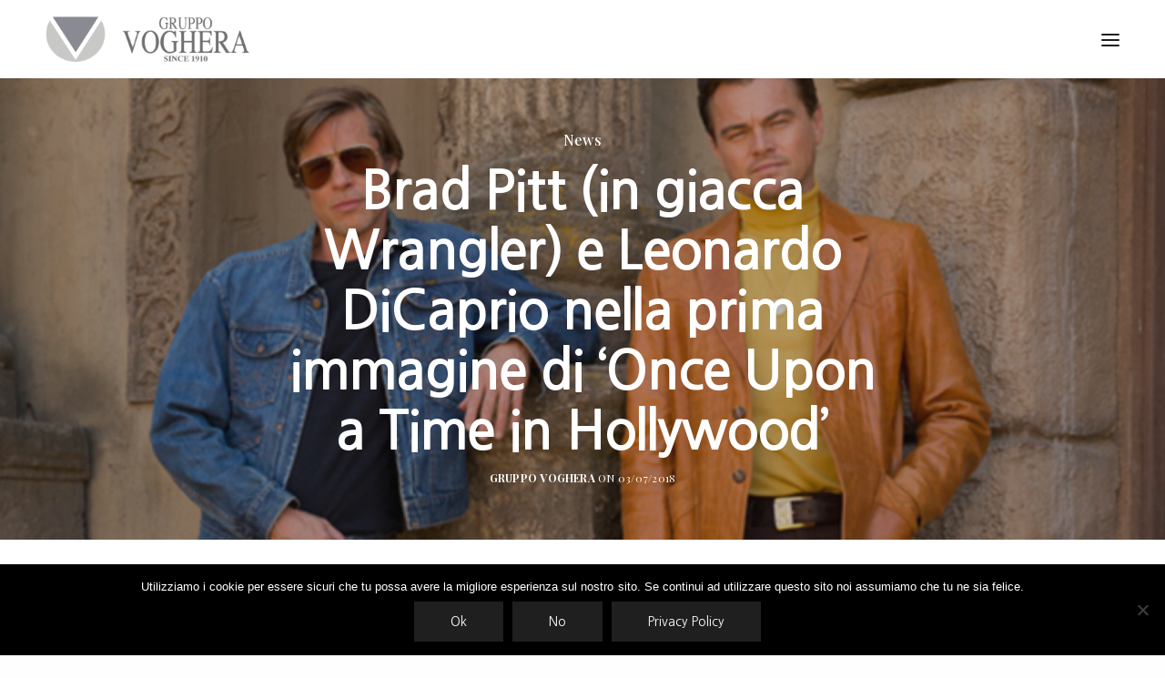

--- FILE ---
content_type: text/html; charset=UTF-8
request_url: https://www.vogherarappresentanze.it/2018/07/03/brad-pitt-in-giacca-wrangler-e-leonardo-dicaprio-nella-prima-immagine-di-once-upon-a-time-in-hollywood/
body_size: 15701
content:
<!doctype html>
<html lang="it-IT" class=" custom-scrollbar-off">
<head>
	<meta charset="UTF-8" />
	<meta name="viewport" content="width=device-width, initial-scale=1, maximum-scale=1, viewport-fit=cover">
	
	<link rel="pingback" href="https://www.vogherarappresentanze.it/xmlrpc.php">
	<meta name='robots' content='index, follow, max-image-preview:large, max-snippet:-1, max-video-preview:-1' />
	
	<title>Brad Pitt (in giacca Wrangler) e Leonardo DiCaprio nella prima immagine di ‘Once Upon a Time in Hollywood’ | Voghera Rappresentanze 2.0</title>
	
	<meta property="og:locale" content="it_IT" />
	<meta property="og:type" content="article" />
	<meta property="og:title" content="Brad Pitt (in giacca Wrangler) e Leonardo DiCaprio nella prima immagine di ‘Once Upon a Time in Hollywood’ | Voghera Rappresentanze 2.0" />
	<meta property="og:description" content="Leonardo DiCaprio e Brad Pitt: La prima immagine del nuovo film di Quentin Tarantino Super cool    &nbsp; Attenti/e a questi due! Eccoli Brad Pitt e Leonardo DiCaprio super cool nella primissima immagine di Once Upon a Time in Hollywood il nuovo film di Quentin Tarantino  che vedremo il prossimo autunno e che il regista ha paragonato a Pulp Fiction.&hellip;" />
	<meta property="og:url" content="https://www.vogherarappresentanze.it/2018/07/03/brad-pitt-in-giacca-wrangler-e-leonardo-dicaprio-nella-prima-immagine-di-once-upon-a-time-in-hollywood/" />
	<meta property="og:site_name" content="Voghera Rappresentanze 2.0" />
	<meta property="article:published_time" content="2018-07-03T11:12:10+00:00" />
	<meta property="og:image" content="https://www.vogherarappresentanze.it/media/2018/07/anteprima-1.jpg" />
	<meta property="og:image:width" content="652" />
	<meta property="og:image:height" content="341" />
	<meta property="og:image:type" content="image/jpeg" />
	<meta name="author" content="Gruppo Voghera" />
	<meta name="twitter:card" content="summary_large_image" />
	<meta name="twitter:label1" content="Scritto da" />
	<meta name="twitter:data1" content="Gruppo Voghera" />
	<meta name="twitter:label2" content="Tempo di lettura stimato" />
	<meta name="twitter:data2" content="1 minuto" />
	<script type="application/ld+json" class="yoast-schema-graph">{"@context":"https://schema.org","@graph":[{"@type":"Article","@id":"https://www.vogherarappresentanze.it/2018/07/03/brad-pitt-in-giacca-wrangler-e-leonardo-dicaprio-nella-prima-immagine-di-once-upon-a-time-in-hollywood/#article","isPartOf":{"@id":"https://www.vogherarappresentanze.it/2018/07/03/brad-pitt-in-giacca-wrangler-e-leonardo-dicaprio-nella-prima-immagine-di-once-upon-a-time-in-hollywood/"},"author":{"name":"Gruppo Voghera","@id":"https://www.vogherarappresentanze.it/#/schema/person/7fed486445866f925a7d0f15c39a8d13"},"headline":"Brad Pitt (in giacca Wrangler) e Leonardo DiCaprio nella prima immagine di ‘Once Upon a Time in Hollywood’","datePublished":"2018-07-03T11:12:10+00:00","dateModified":"2018-07-03T11:12:10+00:00","mainEntityOfPage":{"@id":"https://www.vogherarappresentanze.it/2018/07/03/brad-pitt-in-giacca-wrangler-e-leonardo-dicaprio-nella-prima-immagine-di-once-upon-a-time-in-hollywood/"},"wordCount":179,"publisher":{"@id":"https://www.vogherarappresentanze.it/#organization"},"image":{"@id":"https://www.vogherarappresentanze.it/2018/07/03/brad-pitt-in-giacca-wrangler-e-leonardo-dicaprio-nella-prima-immagine-di-once-upon-a-time-in-hollywood/#primaryimage"},"thumbnailUrl":"https://www.vogherarappresentanze.it/media/2018/07/anteprima-1.jpg","keywords":["film","OnceUponaTimeinHollywood","QuentinTarantino","vintage","Wrangler"],"articleSection":["News"],"inLanguage":"it-IT"},{"@type":"WebPage","@id":"https://www.vogherarappresentanze.it/2018/07/03/brad-pitt-in-giacca-wrangler-e-leonardo-dicaprio-nella-prima-immagine-di-once-upon-a-time-in-hollywood/","url":"https://www.vogherarappresentanze.it/2018/07/03/brad-pitt-in-giacca-wrangler-e-leonardo-dicaprio-nella-prima-immagine-di-once-upon-a-time-in-hollywood/","name":"Brad Pitt (in giacca Wrangler) e Leonardo DiCaprio nella prima immagine di ‘Once Upon a Time in Hollywood’ | Voghera Rappresentanze 2.0","isPartOf":{"@id":"https://www.vogherarappresentanze.it/#website"},"primaryImageOfPage":{"@id":"https://www.vogherarappresentanze.it/2018/07/03/brad-pitt-in-giacca-wrangler-e-leonardo-dicaprio-nella-prima-immagine-di-once-upon-a-time-in-hollywood/#primaryimage"},"image":{"@id":"https://www.vogherarappresentanze.it/2018/07/03/brad-pitt-in-giacca-wrangler-e-leonardo-dicaprio-nella-prima-immagine-di-once-upon-a-time-in-hollywood/#primaryimage"},"thumbnailUrl":"https://www.vogherarappresentanze.it/media/2018/07/anteprima-1.jpg","datePublished":"2018-07-03T11:12:10+00:00","dateModified":"2018-07-03T11:12:10+00:00","breadcrumb":{"@id":"https://www.vogherarappresentanze.it/2018/07/03/brad-pitt-in-giacca-wrangler-e-leonardo-dicaprio-nella-prima-immagine-di-once-upon-a-time-in-hollywood/#breadcrumb"},"inLanguage":"it-IT","potentialAction":[{"@type":"ReadAction","target":["https://www.vogherarappresentanze.it/2018/07/03/brad-pitt-in-giacca-wrangler-e-leonardo-dicaprio-nella-prima-immagine-di-once-upon-a-time-in-hollywood/"]}]},{"@type":"ImageObject","inLanguage":"it-IT","@id":"https://www.vogherarappresentanze.it/2018/07/03/brad-pitt-in-giacca-wrangler-e-leonardo-dicaprio-nella-prima-immagine-di-once-upon-a-time-in-hollywood/#primaryimage","url":"https://www.vogherarappresentanze.it/media/2018/07/anteprima-1.jpg","contentUrl":"https://www.vogherarappresentanze.it/media/2018/07/anteprima-1.jpg","width":652,"height":341},{"@type":"BreadcrumbList","@id":"https://www.vogherarappresentanze.it/2018/07/03/brad-pitt-in-giacca-wrangler-e-leonardo-dicaprio-nella-prima-immagine-di-once-upon-a-time-in-hollywood/#breadcrumb","itemListElement":[{"@type":"ListItem","position":1,"name":"Home","item":"https://www.vogherarappresentanze.it/"},{"@type":"ListItem","position":2,"name":"Brad Pitt (in giacca Wrangler) e Leonardo DiCaprio nella prima immagine di ‘Once Upon a Time in Hollywood’"}]},{"@type":"WebSite","@id":"https://www.vogherarappresentanze.it/#website","url":"https://www.vogherarappresentanze.it/","name":"Voghera Rappresentanze 2.0","description":"Luxury Brands, Usa Brands, Shoes, Fastfashion","publisher":{"@id":"https://www.vogherarappresentanze.it/#organization"},"potentialAction":[{"@type":"SearchAction","target":{"@type":"EntryPoint","urlTemplate":"https://www.vogherarappresentanze.it/?s={search_term_string}"},"query-input":"required name=search_term_string"}],"inLanguage":"it-IT"},{"@type":"Organization","@id":"https://www.vogherarappresentanze.it/#organization","name":"Gruppo Voghera Rappresentanze","url":"https://www.vogherarappresentanze.it/","logo":{"@type":"ImageObject","inLanguage":"it-IT","@id":"https://www.vogherarappresentanze.it/#/schema/logo/image/","url":"https://vogherarappresentanze.it/wp-content/uploads/2018/05/Gruppo-Voghera-stretto-e1527688584902.png","contentUrl":"https://vogherarappresentanze.it/wp-content/uploads/2018/05/Gruppo-Voghera-stretto-e1527688584902.png","width":1024,"height":921,"caption":"Gruppo Voghera Rappresentanze"},"image":{"@id":"https://www.vogherarappresentanze.it/#/schema/logo/image/"}},{"@type":"Person","@id":"https://www.vogherarappresentanze.it/#/schema/person/7fed486445866f925a7d0f15c39a8d13","name":"Gruppo Voghera","sameAs":["https://vogherarappresentanze.it"],"url":"https://www.vogherarappresentanze.it/author/gruppovoghera/"}]}</script>
	
<link rel='dns-prefetch' href='//use.typekit.net' />
<link rel='dns-prefetch' href='//www.googletagmanager.com' />
<link rel='dns-prefetch' href='//fonts.googleapis.com' />
<link rel='dns-prefetch' href='//s.w.org' />
<link rel="alternate" type="application/rss+xml" title="Voghera Rappresentanze 2.0 &raquo; Feed" href="https://www.vogherarappresentanze.it/feed/" />
<link rel="alternate" type="application/rss+xml" title="Voghera Rappresentanze 2.0 &raquo; Feed dei commenti" href="https://www.vogherarappresentanze.it/comments/feed/" />
<link rel="preconnect" href="//fonts.gstatic.com/" crossorigin><link rel="alternate" type="application/rss+xml" title="Voghera Rappresentanze 2.0 &raquo; Brad Pitt (in giacca Wrangler) e Leonardo DiCaprio nella prima immagine di ‘Once Upon a Time in Hollywood’ Feed dei commenti" href="https://www.vogherarappresentanze.it/2018/07/03/brad-pitt-in-giacca-wrangler-e-leonardo-dicaprio-nella-prima-immagine-di-once-upon-a-time-in-hollywood/feed/" />
<script type="text/javascript">
window._wpemojiSettings = {"baseUrl":"https:\/\/s.w.org\/images\/core\/emoji\/14.0.0\/72x72\/","ext":".png","svgUrl":"https:\/\/s.w.org\/images\/core\/emoji\/14.0.0\/svg\/","svgExt":".svg","source":{"concatemoji":"https:\/\/www.vogherarappresentanze.it\/inc\/js\/wp-emoji-release.min.js?ver=6.0.11"}};
/*! This file is auto-generated */
!function(e,a,t){var n,r,o,i=a.createElement("canvas"),p=i.getContext&&i.getContext("2d");function s(e,t){var a=String.fromCharCode,e=(p.clearRect(0,0,i.width,i.height),p.fillText(a.apply(this,e),0,0),i.toDataURL());return p.clearRect(0,0,i.width,i.height),p.fillText(a.apply(this,t),0,0),e===i.toDataURL()}function c(e){var t=a.createElement("script");t.src=e,t.defer=t.type="text/javascript",a.getElementsByTagName("head")[0].appendChild(t)}for(o=Array("flag","emoji"),t.supports={everything:!0,everythingExceptFlag:!0},r=0;r<o.length;r++)t.supports[o[r]]=function(e){if(!p||!p.fillText)return!1;switch(p.textBaseline="top",p.font="600 32px Arial",e){case"flag":return s([127987,65039,8205,9895,65039],[127987,65039,8203,9895,65039])?!1:!s([55356,56826,55356,56819],[55356,56826,8203,55356,56819])&&!s([55356,57332,56128,56423,56128,56418,56128,56421,56128,56430,56128,56423,56128,56447],[55356,57332,8203,56128,56423,8203,56128,56418,8203,56128,56421,8203,56128,56430,8203,56128,56423,8203,56128,56447]);case"emoji":return!s([129777,127995,8205,129778,127999],[129777,127995,8203,129778,127999])}return!1}(o[r]),t.supports.everything=t.supports.everything&&t.supports[o[r]],"flag"!==o[r]&&(t.supports.everythingExceptFlag=t.supports.everythingExceptFlag&&t.supports[o[r]]);t.supports.everythingExceptFlag=t.supports.everythingExceptFlag&&!t.supports.flag,t.DOMReady=!1,t.readyCallback=function(){t.DOMReady=!0},t.supports.everything||(n=function(){t.readyCallback()},a.addEventListener?(a.addEventListener("DOMContentLoaded",n,!1),e.addEventListener("load",n,!1)):(e.attachEvent("onload",n),a.attachEvent("onreadystatechange",function(){"complete"===a.readyState&&t.readyCallback()})),(e=t.source||{}).concatemoji?c(e.concatemoji):e.wpemoji&&e.twemoji&&(c(e.twemoji),c(e.wpemoji)))}(window,document,window._wpemojiSettings);
</script>
<style type="text/css">
img.wp-smiley,
img.emoji {
	display: inline !important;
	border: none !important;
	box-shadow: none !important;
	height: 1em !important;
	width: 1em !important;
	margin: 0 0.07em !important;
	vertical-align: -0.1em !important;
	background: none !important;
	padding: 0 !important;
}
</style>
	<link rel='stylesheet' id='wp-block-library-css'  href='https://www.vogherarappresentanze.it/inc/css/dist/block-library/style.min.css?ver=6.0.11' media='all' />
<style id='global-styles-inline-css' type='text/css'>
body{--wp--preset--color--black: #000000;--wp--preset--color--cyan-bluish-gray: #abb8c3;--wp--preset--color--white: #ffffff;--wp--preset--color--pale-pink: #f78da7;--wp--preset--color--vivid-red: #cf2e2e;--wp--preset--color--luminous-vivid-orange: #ff6900;--wp--preset--color--luminous-vivid-amber: #fcb900;--wp--preset--color--light-green-cyan: #7bdcb5;--wp--preset--color--vivid-green-cyan: #00d084;--wp--preset--color--pale-cyan-blue: #8ed1fc;--wp--preset--color--vivid-cyan-blue: #0693e3;--wp--preset--color--vivid-purple: #9b51e0;--wp--preset--color--thb-accent: #c8c8c8;--wp--preset--gradient--vivid-cyan-blue-to-vivid-purple: linear-gradient(135deg,rgba(6,147,227,1) 0%,rgb(155,81,224) 100%);--wp--preset--gradient--light-green-cyan-to-vivid-green-cyan: linear-gradient(135deg,rgb(122,220,180) 0%,rgb(0,208,130) 100%);--wp--preset--gradient--luminous-vivid-amber-to-luminous-vivid-orange: linear-gradient(135deg,rgba(252,185,0,1) 0%,rgba(255,105,0,1) 100%);--wp--preset--gradient--luminous-vivid-orange-to-vivid-red: linear-gradient(135deg,rgba(255,105,0,1) 0%,rgb(207,46,46) 100%);--wp--preset--gradient--very-light-gray-to-cyan-bluish-gray: linear-gradient(135deg,rgb(238,238,238) 0%,rgb(169,184,195) 100%);--wp--preset--gradient--cool-to-warm-spectrum: linear-gradient(135deg,rgb(74,234,220) 0%,rgb(151,120,209) 20%,rgb(207,42,186) 40%,rgb(238,44,130) 60%,rgb(251,105,98) 80%,rgb(254,248,76) 100%);--wp--preset--gradient--blush-light-purple: linear-gradient(135deg,rgb(255,206,236) 0%,rgb(152,150,240) 100%);--wp--preset--gradient--blush-bordeaux: linear-gradient(135deg,rgb(254,205,165) 0%,rgb(254,45,45) 50%,rgb(107,0,62) 100%);--wp--preset--gradient--luminous-dusk: linear-gradient(135deg,rgb(255,203,112) 0%,rgb(199,81,192) 50%,rgb(65,88,208) 100%);--wp--preset--gradient--pale-ocean: linear-gradient(135deg,rgb(255,245,203) 0%,rgb(182,227,212) 50%,rgb(51,167,181) 100%);--wp--preset--gradient--electric-grass: linear-gradient(135deg,rgb(202,248,128) 0%,rgb(113,206,126) 100%);--wp--preset--gradient--midnight: linear-gradient(135deg,rgb(2,3,129) 0%,rgb(40,116,252) 100%);--wp--preset--duotone--dark-grayscale: url('#wp-duotone-dark-grayscale');--wp--preset--duotone--grayscale: url('#wp-duotone-grayscale');--wp--preset--duotone--purple-yellow: url('#wp-duotone-purple-yellow');--wp--preset--duotone--blue-red: url('#wp-duotone-blue-red');--wp--preset--duotone--midnight: url('#wp-duotone-midnight');--wp--preset--duotone--magenta-yellow: url('#wp-duotone-magenta-yellow');--wp--preset--duotone--purple-green: url('#wp-duotone-purple-green');--wp--preset--duotone--blue-orange: url('#wp-duotone-blue-orange');--wp--preset--font-size--small: 13px;--wp--preset--font-size--medium: 20px;--wp--preset--font-size--large: 36px;--wp--preset--font-size--x-large: 42px;}.has-black-color{color: var(--wp--preset--color--black) !important;}.has-cyan-bluish-gray-color{color: var(--wp--preset--color--cyan-bluish-gray) !important;}.has-white-color{color: var(--wp--preset--color--white) !important;}.has-pale-pink-color{color: var(--wp--preset--color--pale-pink) !important;}.has-vivid-red-color{color: var(--wp--preset--color--vivid-red) !important;}.has-luminous-vivid-orange-color{color: var(--wp--preset--color--luminous-vivid-orange) !important;}.has-luminous-vivid-amber-color{color: var(--wp--preset--color--luminous-vivid-amber) !important;}.has-light-green-cyan-color{color: var(--wp--preset--color--light-green-cyan) !important;}.has-vivid-green-cyan-color{color: var(--wp--preset--color--vivid-green-cyan) !important;}.has-pale-cyan-blue-color{color: var(--wp--preset--color--pale-cyan-blue) !important;}.has-vivid-cyan-blue-color{color: var(--wp--preset--color--vivid-cyan-blue) !important;}.has-vivid-purple-color{color: var(--wp--preset--color--vivid-purple) !important;}.has-black-background-color{background-color: var(--wp--preset--color--black) !important;}.has-cyan-bluish-gray-background-color{background-color: var(--wp--preset--color--cyan-bluish-gray) !important;}.has-white-background-color{background-color: var(--wp--preset--color--white) !important;}.has-pale-pink-background-color{background-color: var(--wp--preset--color--pale-pink) !important;}.has-vivid-red-background-color{background-color: var(--wp--preset--color--vivid-red) !important;}.has-luminous-vivid-orange-background-color{background-color: var(--wp--preset--color--luminous-vivid-orange) !important;}.has-luminous-vivid-amber-background-color{background-color: var(--wp--preset--color--luminous-vivid-amber) !important;}.has-light-green-cyan-background-color{background-color: var(--wp--preset--color--light-green-cyan) !important;}.has-vivid-green-cyan-background-color{background-color: var(--wp--preset--color--vivid-green-cyan) !important;}.has-pale-cyan-blue-background-color{background-color: var(--wp--preset--color--pale-cyan-blue) !important;}.has-vivid-cyan-blue-background-color{background-color: var(--wp--preset--color--vivid-cyan-blue) !important;}.has-vivid-purple-background-color{background-color: var(--wp--preset--color--vivid-purple) !important;}.has-black-border-color{border-color: var(--wp--preset--color--black) !important;}.has-cyan-bluish-gray-border-color{border-color: var(--wp--preset--color--cyan-bluish-gray) !important;}.has-white-border-color{border-color: var(--wp--preset--color--white) !important;}.has-pale-pink-border-color{border-color: var(--wp--preset--color--pale-pink) !important;}.has-vivid-red-border-color{border-color: var(--wp--preset--color--vivid-red) !important;}.has-luminous-vivid-orange-border-color{border-color: var(--wp--preset--color--luminous-vivid-orange) !important;}.has-luminous-vivid-amber-border-color{border-color: var(--wp--preset--color--luminous-vivid-amber) !important;}.has-light-green-cyan-border-color{border-color: var(--wp--preset--color--light-green-cyan) !important;}.has-vivid-green-cyan-border-color{border-color: var(--wp--preset--color--vivid-green-cyan) !important;}.has-pale-cyan-blue-border-color{border-color: var(--wp--preset--color--pale-cyan-blue) !important;}.has-vivid-cyan-blue-border-color{border-color: var(--wp--preset--color--vivid-cyan-blue) !important;}.has-vivid-purple-border-color{border-color: var(--wp--preset--color--vivid-purple) !important;}.has-vivid-cyan-blue-to-vivid-purple-gradient-background{background: var(--wp--preset--gradient--vivid-cyan-blue-to-vivid-purple) !important;}.has-light-green-cyan-to-vivid-green-cyan-gradient-background{background: var(--wp--preset--gradient--light-green-cyan-to-vivid-green-cyan) !important;}.has-luminous-vivid-amber-to-luminous-vivid-orange-gradient-background{background: var(--wp--preset--gradient--luminous-vivid-amber-to-luminous-vivid-orange) !important;}.has-luminous-vivid-orange-to-vivid-red-gradient-background{background: var(--wp--preset--gradient--luminous-vivid-orange-to-vivid-red) !important;}.has-very-light-gray-to-cyan-bluish-gray-gradient-background{background: var(--wp--preset--gradient--very-light-gray-to-cyan-bluish-gray) !important;}.has-cool-to-warm-spectrum-gradient-background{background: var(--wp--preset--gradient--cool-to-warm-spectrum) !important;}.has-blush-light-purple-gradient-background{background: var(--wp--preset--gradient--blush-light-purple) !important;}.has-blush-bordeaux-gradient-background{background: var(--wp--preset--gradient--blush-bordeaux) !important;}.has-luminous-dusk-gradient-background{background: var(--wp--preset--gradient--luminous-dusk) !important;}.has-pale-ocean-gradient-background{background: var(--wp--preset--gradient--pale-ocean) !important;}.has-electric-grass-gradient-background{background: var(--wp--preset--gradient--electric-grass) !important;}.has-midnight-gradient-background{background: var(--wp--preset--gradient--midnight) !important;}.has-small-font-size{font-size: var(--wp--preset--font-size--small) !important;}.has-medium-font-size{font-size: var(--wp--preset--font-size--medium) !important;}.has-large-font-size{font-size: var(--wp--preset--font-size--large) !important;}.has-x-large-font-size{font-size: var(--wp--preset--font-size--x-large) !important;}
</style>
<link rel='stylesheet' id='cookie-notice-front-css'  href='https://www.vogherarappresentanze.it/content/plugins/cookie-notice/css/front.min.css?ver=2.5.8' media='all' />
<link rel='stylesheet' id='thb-fa-css'  href='https://www.vogherarappresentanze.it/layout/assets/css/font-awesome.min.css?ver=4.7.2' media='all' />
<link rel='stylesheet' id='thb-app-css'  href='https://www.vogherarappresentanze.it/layout/assets/css/app.css?ver=4.7.2' media='all' />
<style id='thb-app-inline-css' type='text/css'>
h1,h2,h3,h4,h5,h6,.post.style9 .post-meta,.primary-font {font-family:Nanum Gothic, 'BlinkMacSystemFont', -apple-system, 'Roboto', 'Lucida Sans';}h1,.h1 {}h2 {}h3 {}h4 {}h5 {}h6 {}em {}label {}label {}.thb-mobile-menu a {}.thb-mobile-menu .sub-menu li a {}.thb-full-menu li a,.header.style3 .thb-full-menu>li>a {}.thb-full-menu .sub-menu li a,.header.style3 .thb-full-menu .sub-menu li a {}.thb-full-menu>li>a.social,.header.style3 .thb-full-menu.socials li a.social {}.footer h6,.footer.dark h6 {color:#333333;}#footer .widget {}#subfooter {}.subfooter .socials a {}body {font-family:Playfair Display, 'BlinkMacSystemFont', -apple-system, 'Roboto', 'Lucida Sans';}input[type="submit"],.button,.btn,.btn-text,.btn[class*="thb-"]{font-family:Nanum Gothic, 'BlinkMacSystemFont', -apple-system, 'Roboto', 'Lucida Sans';}#mobile-menu,.header {font-family:Nanum Gothic, 'BlinkMacSystemFont', -apple-system, 'Roboto', 'Lucida Sans';}.products .product .thb_title_holder h2 {}.product-detail .product-information h1.product_title {}.product-detail .product-information .woocommerce-product-details__short-description,.product-detail .product-information .woocommerce-product-details__short-description p {}.header .logolink .logoimg {max-height:50px;}.header .logolink .logoimg[src$=".svg"] {height:50px;}@media only screen and (min-width:64.063em) {#mobile-menu.style1 {width:50%;}}.page-id-2625 #wrapper div[role="main"] {}.footer {background-color:#ffffff !important;background-image:none !important;}#mobile-menu {background-color:#c8c8c8 !important;background-image:none !important;}a:hover, ol li:before, ol li ol li:before, .thb-full-menu li.menu-item-has-children.sfHover > a, .mm-link-animation-bg-fill .thb-mobile-menu a:hover, .mm-link-animation-bg-fill .thb-mobile-menu li.current_page_item:not(.has-hash), .post .post-title a:hover, .authorpage .author-content .square-icon:hover, ol.commentlist .comment .reply a, input[type="submit"].thb-border-style.accent,.button.thb-border-style.accent,.btn.thb-border-style.accent, input[type="submit"].thb-text-style.accent,.button.thb-text-style.accent,.btn.thb-text-style.accent, .more-link, .pagination .page-numbers.current, .pagination .page-numbers:not(.dots):hover, .thb-portfolio .type-portfolio.style2:hover h2, .thb-list-portfolio:not(.thb-bg-grid-full) .thb-content-side .type-portfolio.active h1, .thb-list-portfolio:not(.thb-bg-grid-full) .thb-content-side .type-portfolio.active h2, .thb-list-portfolio:not(.thb-bg-grid-full) .thb-content-side .type-portfolio.active h3, .thb-list-portfolio:not(.thb-bg-grid-full) .thb-content-side .type-portfolio.active .thb-categories, .thb-list-portfolio:not(.thb-bg-grid-full) .thb-content-side.light-title .type-portfolio.active h1, .thb-list-portfolio:not(.thb-bg-grid-full) .thb-content-side.light-title .type-portfolio.active h2, .thb-list-portfolio:not(.thb-bg-grid-full) .thb-content-side.light-title .type-portfolio.active h3, .thb-list-portfolio:not(.thb-bg-grid-full) .thb-content-side.light-title .type-portfolio.active .thb-categories, .thb-autotype .thb-autotype-entry, .post_nav_link:hover span, .thb-breadcrumb-holder a:hover, .thb-counter, .thb-counter h6, .thb-portfolio-filter.style2 ul li a.active, .thb-portfolio-filter.style2 ul li a:hover, .thb-portfolio-filter.style3 ul li a.active, .thb-portfolio-filter.style3 ul li a:hover, .white-header .thb-full-menu>li.current-menu-item:not(.has-hash)>a, .light-title .header:not(.hover):not(:hover) .thb-full-menu>li.current-menu-item:not(.has-hash)>a, .disable_header_fill-on.light-title .header .thb-full-menu>li.current-menu-item:not(.has-hash)>a, .thb-full-menu li.current-menu-item:not(.has-hash)>a, #wrapper ol li:before, #wrapper ol li ol li:before, header.style3.dark .thb-full-menu>li.current-menu-item:not(.has-hash)>a, .btn.thb-fill-style.accent,.white-header .thb-full-menu>li.current-menu-item:not(.has-hash)>a, .header.style3.dark .thb-full-menu>li.current-menu-item:not(.has-hash)>a, .light-title:not(.midnight_on) .header:not(.hover):not(:hover):not(.style3) .thb-full-menu>li.current-menu-item:not(.has-hash)>a, .disable_header_fill-on.light-title:not(.midnight_on) .header:not(.style3) .thb-full-menu>li.current-menu-item:not(.has-hash)>a, .midnightHeader.light-title .thb-full-menu>li.current-menu-item:not(.has-hash)>a,.has-thb-accent-color,.wp-block-button .wp-block-button__link.has-thb-accent-color,input[type="submit"].thb-border-line-style.accent, .button.thb-border-line-style.accent, .btn.thb-border-line-style.accent {color:#c8c8c8;}.post.style5 .blog-content:after, .post.style6 .post-gallery, .post.style7 .blog-content:after, input[type="submit"]:hover, .button:not(.thb-text-style):not(.thb-border-style):not(.thb-fill-style):not(.thb-solid-border):hover, .btn:not(.thb-text-style):not(.thb-border-style):not(.thb-fill-style):not(.thb-solid-border):not(.thb-border-line-style):hover, .button.wc-forward, .place-order .button, input[type="submit"].accent,.button.accent:not(.thb-text-style):not(.thb-border-style):not(.thb-fill-style),.btn.accent:not(.thb-text-style):not(.thb-border-style):not(.thb-fill-style):not(.thb-solid-border):not(.thb-border-line-style), input[type="submit"].thb-3d-style.accent span,.button.thb-3d-style.accent span,.btn.thb-3d-style.accent span, input[type="submit"].thb-border-style.accent:hover,.button.thb-border-style.accent:hover,.btn.thb-border-style.accent:hover, input[type="submit"].thb-fill-style.accent:before,.button.thb-fill-style.accent:before,.btn.thb-fill-style.accent:before, input[type="submit"].thb-text-style.accent:before, input[type="submit"].thb-text-style.accent:after,input[type="submit"].thb-text-style.accent span:before,input[type="submit"].thb-text-style.accent span:after,.button.thb-text-style.accent:before,.button.thb-text-style.accent:after,.button.thb-text-style.accent span:before,.button.thb-text-style.accent span:after,.btn.thb-text-style.accent:before,.btn.thb-text-style.accent:after,.btn.thb-text-style.accent span:before,.btn.thb-text-style.accent span:after, .pagination .page-numbers.prev:before, .pagination .page-numbers.next:after, .thb_row_pagination li:hover, .thb_row_pagination li.active, .thb_row_pagination li:hover span, .thb_row_pagination li.active span, .swiper-container .swiper-nav.arrow-style1:hover span, .slick-nav:hover span, .slick-dots li.slick-active, .thb-iconbox.type2:hover, .thb_call_to_action, #music_toggle:hover, #music_toggle.on, .woocommerce-MyAccount-navigation ul li:hover a, .woocommerce-MyAccount-navigation ul li.is-active a, .btn.thb-solid-border.accent:hover, .thb-image-slider.thb-image-slider-style4 figcaption, .swiper-nav.style1:hover span, .thb-portfolio-filter.style3 ul li a.active:before, .thb-portfolio-filter.style3 ul li a:hover:before, .thb-client-row.thb-opacity.with-accent .thb-client:hover, .swiper-container .light-pagination+.swiper-nav+.swiper-nav.arrow-style1:hover span, .btn-text.style3 .circle-btn, .thb-page-header .thb-blog-categories li a:after,.has-thb-accent-background-color,.wp-block-button .wp-block-button__link.has-thb-accent-background-color,input[type="submit"].thb-border-line-style.accent:after, .button.thb-border-line-style.accent:after, .btn.thb-border-line-style.accent:after {background-color:#c8c8c8;}.btn.thb-fill-style.accent:after {background-color:#b4b4b4;}.post.style11:hover {background-color:rgba(200,200,200, 0.2);}.thb-team-row .thb-team-member .team-information {background-color:rgba(200,200,200, 0.9);}ol li:before, ol li ol li:before, input[type="text"]:focus, input[type="password"]:focus,input[type="date"]:focus,input[type="datetime"]:focus,input[type="email"]:focus,input[type="number"]:focus,input[type="search"]:focus,input[type="tel"]:focus,input[type="time"]:focus,input[type="url"]:focus,textarea:focus, input[type="submit"].thb-border-style.accent,.button.thb-border-style.accent,.btn.thb-border-style.accent, input[type="submit"].thb-fill-style.accent,.button.thb-fill-style.accent, input[type="submit"].thb-text-style.accent span,.button.thb-text-style.accent span,.btn.thb-text-style.accent span, .thb-portfolio .type-portfolio.thb-border-hover .portfolio-link:before, .swiper-container .swiper-nav.arrow-style1:hover span, .slick-nav:hover span, .thb-team-row .thb-team-member.thb-add-new > a:hover, .thb-iconbox.type2:hover, .woocommerce-MyAccount-navigation ul li:hover a, .woocommerce-MyAccount-navigation ul li.is-active a, .btn.thb-solid-border.accent:hover, .swiper-nav.style1:hover span, .light-arrow .slick-nav:hover span, .post.style1.style8:hover, .thb-portfolio .type-portfolio.style6 .portfolio-holder:after, #wrapper ol li:before, #wrapper ol li ol li:before, .btn.thb-fill-style.accent, input[type="submit"].thb-border-line-style.accent, .button.thb-border-line-style.accent, .btn.thb-border-line-style.accent {border-color:#c8c8c8;}.thb-image-slider.thb-image-slider-style4 figcaption:after {border-top-color:#c8c8c8;}.thb-iconbox.type3:after {box-shadow:inset 0 -75px 60px -35px #c8c8c8;}.woocommerce-MyAccount-navigation ul li:hover+li a, .woocommerce-MyAccount-navigation ul li.is-active+li a {border-top-color:#c8c8c8;}.thb-preloader .thb-preloader-icon-hexagon .preloader-path,.thb-preloader .thb-preloader-icon-circle .path,.thb-team-row .thb-team-member.thb-add-new > a:hover svg path,.thb-iconbox.type3 svg path, .thb-iconbox.type3 svg circle, .thb-iconbox.type3 svg rect, .thb-iconbox.type3 svg ellipse,.thb-counter figure svg path, .thb-counter figure svg circle, .thb-counter figure svg rect, .thb-counter figure svg ellipse {stroke:#c8c8c8;}.thb-list-portfolio:not(.thb-bg-grid-full) .thb-content-side .type-portfolio.active .next svg, .thb-list-portfolio:not(.thb-bg-grid-full) .thb-content-side.light-title .type-portfolio.active .next svg, .btn-text.style4 .arrow svg:first-child {fill:#c8c8c8;}.thb-show-all .items ul li:hover figure {box-shadow:0 0 0 3px #c8c8c8 inset;}.thb-mobile-menu .nav-link-mask-text {color:#c0c4ff;}.border li{border:1px solid #c8c8c8;margin:7px 10px!important;}.social li{display:inline;width:40px;height:40px;}.social li img {width:40px;}.widget{color:#333!important;}.alignCenter{margin:0 auto;}.carousel-slider-outer{height:150px;}.vc-hoverbox-block, .vc-hoverbox-block-inner *{-webkit-backface-visibility:hidden;}@media screen and (max-width:640px){.margin_zero > .vc_column-inner{margin:0!important;}}
</style>
<link rel='stylesheet' id='thb-style-css'  href='https://www.vogherarappresentanze.it/layout/style.css?ver=4.7.2' media='all' />
<link rel='stylesheet' id='thb-google-fonts-css'  href='https://fonts.googleapis.com/css?family=Nanum+Gothic%3A400%2C700%2C800%7CPlayfair+Display%3A400%2C500%2C600%2C700%2C800%2C900%2C400i%2C500i%2C600i%2C700i%2C800i%2C900i&#038;subset=latin&#038;display=swap&#038;ver=4.7.2' media='all' />
<script id='cookie-notice-front-js-before'>
var cnArgs = {"ajaxUrl":"https:\/\/www.vogherarappresentanze.it\/voghera-admin\/admin-ajax.php","nonce":"18c5a62c46","hideEffect":"fade","position":"bottom","onScroll":false,"onScrollOffset":100,"onClick":false,"cookieName":"cookie_notice_accepted","cookieTime":31536000,"cookieTimeRejected":2592000,"globalCookie":false,"redirection":false,"cache":false,"revokeCookies":true,"revokeCookiesOpt":"manual"};
</script>
<script src='https://www.vogherarappresentanze.it/content/plugins/cookie-notice/js/front.min.js?ver=2.5.8' id='cookie-notice-front-js'></script>
<script src='https://www.vogherarappresentanze.it/inc/js/jquery/jquery.min.js?ver=3.6.0' id='jquery-core-js'></script>
<script src='https://www.vogherarappresentanze.it/inc/js/jquery/jquery-migrate.min.js?ver=3.3.2' id='jquery-migrate-js'></script>
<script src='https://use.typekit.net/pwl5zny.js?ver=4.7.2' id='thb-typekit-js'></script>
<script id='thb-typekit-js-after'>
try{Typekit.load({ async: true });}catch(e){}
</script>
<script src='https://www.googletagmanager.com/gtag/js?id=GT-TBNDTTBN' id='google_gtagjs-js' async></script>
<script id='google_gtagjs-js-after'>
window.dataLayer = window.dataLayer || [];function gtag(){dataLayer.push(arguments);}
gtag("set","linker",{"domains":["www.vogherarappresentanze.it"]});
gtag("js", new Date());
gtag("set", "developer_id.dZTNiMT", true);
gtag("config", "GT-TBNDTTBN");
</script>
<link rel="https://api.w.org/" href="https://www.vogherarappresentanze.it/wp-json/" /><link rel="alternate" type="application/json" href="https://www.vogherarappresentanze.it/wp-json/wp/v2/posts/2625" /><link rel="EditURI" type="application/rsd+xml" title="RSD" href="https://www.vogherarappresentanze.it/xmlrpc.php?rsd" />
<link rel='shortlink' href='https://www.vogherarappresentanze.it/?p=2625' />
<link rel="alternate" type="application/json+oembed" href="https://www.vogherarappresentanze.it/wp-json/oembed/1.0/embed?url=https%3A%2F%2Fwww.vogherarappresentanze.it%2F2018%2F07%2F03%2Fbrad-pitt-in-giacca-wrangler-e-leonardo-dicaprio-nella-prima-immagine-di-once-upon-a-time-in-hollywood%2F" />
<link rel="alternate" type="text/xml+oembed" href="https://www.vogherarappresentanze.it/wp-json/oembed/1.0/embed?url=https%3A%2F%2Fwww.vogherarappresentanze.it%2F2018%2F07%2F03%2Fbrad-pitt-in-giacca-wrangler-e-leonardo-dicaprio-nella-prima-immagine-di-once-upon-a-time-in-hollywood%2F&#038;format=xml" />
		
		<script async src="https://www.googletagmanager.com/gtag/js?id=UA-4262672-61"></script>
		<script>
			window.dataLayer = window.dataLayer || [];
			function gtag(){dataLayer.push(arguments);}
			gtag('js', new Date());
			gtag('config', 'UA-4262672-61');
		</script>
	<script type="text/javascript">
(function(url){
	if(/(?:Chrome\/26\.0\.1410\.63 Safari\/537\.31|WordfenceTestMonBot)/.test(navigator.userAgent)){ return; }
	var addEvent = function(evt, handler) {
		if (window.addEventListener) {
			document.addEventListener(evt, handler, false);
		} else if (window.attachEvent) {
			document.attachEvent('on' + evt, handler);
		}
	};
	var removeEvent = function(evt, handler) {
		if (window.removeEventListener) {
			document.removeEventListener(evt, handler, false);
		} else if (window.detachEvent) {
			document.detachEvent('on' + evt, handler);
		}
	};
	var evts = 'contextmenu dblclick drag dragend dragenter dragleave dragover dragstart drop keydown keypress keyup mousedown mousemove mouseout mouseover mouseup mousewheel scroll'.split(' ');
	var logHuman = function() {
		if (window.wfLogHumanRan) { return; }
		window.wfLogHumanRan = true;
		var wfscr = document.createElement('script');
		wfscr.type = 'text/javascript';
		wfscr.async = true;
		wfscr.src = url + '&r=' + Math.random();
		(document.getElementsByTagName('head')[0]||document.getElementsByTagName('body')[0]).appendChild(wfscr);
		for (var i = 0; i < evts.length; i++) {
			removeEvent(evts[i], logHuman);
		}
	};
	for (var i = 0; i < evts.length; i++) {
		addEvent(evts[i], logHuman);
	}
})('//www.vogherarappresentanze.it/?wordfence_lh=1&hid=6F4EC811FC0EEC02779B552F9A4C1E9F');
</script>
<style type="text/css">
body.custom-background #wrapper div[role="main"] { background-color: #ffffff; }
</style>
	<link rel="icon" href="https://www.vogherarappresentanze.it/media/2022/07/favicon-16x16-1.png" sizes="32x32" />
<link rel="icon" href="https://www.vogherarappresentanze.it/media/2022/07/favicon-16x16-1.png" sizes="192x192" />
<link rel="apple-touch-icon" href="https://www.vogherarappresentanze.it/media/2022/07/favicon-16x16-1.png" />
<meta name="msapplication-TileImage" content="https://www.vogherarappresentanze.it/media/2022/07/favicon-16x16-1.png" />
<noscript><style> .wpb_animate_when_almost_visible { opacity: 1; }</style></noscript></head>
<body class="post-template-default single single-post postid-2625 single-format-standard cookies-not-set midnight_off header-lateral-off thb-snap-rows- thb-dropdown-color-dark thb-nav-menu-widget-columns-2 thb-header-fixed-on thb-header-fill-on thb_row_pagination_ lightbox-theme-dark right-click-on row_pagination_position-  disable_header_fill-off disable-row-offset- mm-link-animation-link-fill footer-shadow-none thb-borders-off overflow-off portfolio_title_animation-on product_style1_color-dark thb-single-product-ajax-on wpb-js-composer js-comp-ver-6.6.0 vc_responsive">
<svg xmlns="http://www.w3.org/2000/svg" viewBox="0 0 0 0" width="0" height="0" focusable="false" role="none" style="visibility: hidden; position: absolute; left: -9999px; overflow: hidden;" ><defs><filter id="wp-duotone-dark-grayscale"><feColorMatrix color-interpolation-filters="sRGB" type="matrix" values=" .299 .587 .114 0 0 .299 .587 .114 0 0 .299 .587 .114 0 0 .299 .587 .114 0 0 " /><feComponentTransfer color-interpolation-filters="sRGB" ><feFuncR type="table" tableValues="0 0.49803921568627" /><feFuncG type="table" tableValues="0 0.49803921568627" /><feFuncB type="table" tableValues="0 0.49803921568627" /><feFuncA type="table" tableValues="1 1" /></feComponentTransfer><feComposite in2="SourceGraphic" operator="in" /></filter></defs></svg><svg xmlns="http://www.w3.org/2000/svg" viewBox="0 0 0 0" width="0" height="0" focusable="false" role="none" style="visibility: hidden; position: absolute; left: -9999px; overflow: hidden;" ><defs><filter id="wp-duotone-grayscale"><feColorMatrix color-interpolation-filters="sRGB" type="matrix" values=" .299 .587 .114 0 0 .299 .587 .114 0 0 .299 .587 .114 0 0 .299 .587 .114 0 0 " /><feComponentTransfer color-interpolation-filters="sRGB" ><feFuncR type="table" tableValues="0 1" /><feFuncG type="table" tableValues="0 1" /><feFuncB type="table" tableValues="0 1" /><feFuncA type="table" tableValues="1 1" /></feComponentTransfer><feComposite in2="SourceGraphic" operator="in" /></filter></defs></svg><svg xmlns="http://www.w3.org/2000/svg" viewBox="0 0 0 0" width="0" height="0" focusable="false" role="none" style="visibility: hidden; position: absolute; left: -9999px; overflow: hidden;" ><defs><filter id="wp-duotone-purple-yellow"><feColorMatrix color-interpolation-filters="sRGB" type="matrix" values=" .299 .587 .114 0 0 .299 .587 .114 0 0 .299 .587 .114 0 0 .299 .587 .114 0 0 " /><feComponentTransfer color-interpolation-filters="sRGB" ><feFuncR type="table" tableValues="0.54901960784314 0.98823529411765" /><feFuncG type="table" tableValues="0 1" /><feFuncB type="table" tableValues="0.71764705882353 0.25490196078431" /><feFuncA type="table" tableValues="1 1" /></feComponentTransfer><feComposite in2="SourceGraphic" operator="in" /></filter></defs></svg><svg xmlns="http://www.w3.org/2000/svg" viewBox="0 0 0 0" width="0" height="0" focusable="false" role="none" style="visibility: hidden; position: absolute; left: -9999px; overflow: hidden;" ><defs><filter id="wp-duotone-blue-red"><feColorMatrix color-interpolation-filters="sRGB" type="matrix" values=" .299 .587 .114 0 0 .299 .587 .114 0 0 .299 .587 .114 0 0 .299 .587 .114 0 0 " /><feComponentTransfer color-interpolation-filters="sRGB" ><feFuncR type="table" tableValues="0 1" /><feFuncG type="table" tableValues="0 0.27843137254902" /><feFuncB type="table" tableValues="0.5921568627451 0.27843137254902" /><feFuncA type="table" tableValues="1 1" /></feComponentTransfer><feComposite in2="SourceGraphic" operator="in" /></filter></defs></svg><svg xmlns="http://www.w3.org/2000/svg" viewBox="0 0 0 0" width="0" height="0" focusable="false" role="none" style="visibility: hidden; position: absolute; left: -9999px; overflow: hidden;" ><defs><filter id="wp-duotone-midnight"><feColorMatrix color-interpolation-filters="sRGB" type="matrix" values=" .299 .587 .114 0 0 .299 .587 .114 0 0 .299 .587 .114 0 0 .299 .587 .114 0 0 " /><feComponentTransfer color-interpolation-filters="sRGB" ><feFuncR type="table" tableValues="0 0" /><feFuncG type="table" tableValues="0 0.64705882352941" /><feFuncB type="table" tableValues="0 1" /><feFuncA type="table" tableValues="1 1" /></feComponentTransfer><feComposite in2="SourceGraphic" operator="in" /></filter></defs></svg><svg xmlns="http://www.w3.org/2000/svg" viewBox="0 0 0 0" width="0" height="0" focusable="false" role="none" style="visibility: hidden; position: absolute; left: -9999px; overflow: hidden;" ><defs><filter id="wp-duotone-magenta-yellow"><feColorMatrix color-interpolation-filters="sRGB" type="matrix" values=" .299 .587 .114 0 0 .299 .587 .114 0 0 .299 .587 .114 0 0 .299 .587 .114 0 0 " /><feComponentTransfer color-interpolation-filters="sRGB" ><feFuncR type="table" tableValues="0.78039215686275 1" /><feFuncG type="table" tableValues="0 0.94901960784314" /><feFuncB type="table" tableValues="0.35294117647059 0.47058823529412" /><feFuncA type="table" tableValues="1 1" /></feComponentTransfer><feComposite in2="SourceGraphic" operator="in" /></filter></defs></svg><svg xmlns="http://www.w3.org/2000/svg" viewBox="0 0 0 0" width="0" height="0" focusable="false" role="none" style="visibility: hidden; position: absolute; left: -9999px; overflow: hidden;" ><defs><filter id="wp-duotone-purple-green"><feColorMatrix color-interpolation-filters="sRGB" type="matrix" values=" .299 .587 .114 0 0 .299 .587 .114 0 0 .299 .587 .114 0 0 .299 .587 .114 0 0 " /><feComponentTransfer color-interpolation-filters="sRGB" ><feFuncR type="table" tableValues="0.65098039215686 0.40392156862745" /><feFuncG type="table" tableValues="0 1" /><feFuncB type="table" tableValues="0.44705882352941 0.4" /><feFuncA type="table" tableValues="1 1" /></feComponentTransfer><feComposite in2="SourceGraphic" operator="in" /></filter></defs></svg><svg xmlns="http://www.w3.org/2000/svg" viewBox="0 0 0 0" width="0" height="0" focusable="false" role="none" style="visibility: hidden; position: absolute; left: -9999px; overflow: hidden;" ><defs><filter id="wp-duotone-blue-orange"><feColorMatrix color-interpolation-filters="sRGB" type="matrix" values=" .299 .587 .114 0 0 .299 .587 .114 0 0 .299 .587 .114 0 0 .299 .587 .114 0 0 " /><feComponentTransfer color-interpolation-filters="sRGB" ><feFuncR type="table" tableValues="0.098039215686275 1" /><feFuncG type="table" tableValues="0 0.66274509803922" /><feFuncB type="table" tableValues="0.84705882352941 0.41960784313725" /><feFuncA type="table" tableValues="1 1" /></feComponentTransfer><feComposite in2="SourceGraphic" operator="in" /></filter></defs></svg><div id="wrapper" class="thb-page-transition-on">
	
<div class="click-capture"></div>
<nav id="mobile-menu" class="dark style1" data-behaviour="thb-default" data-animation="style1">
	<a href="#" class="thb-close" title="Close"><svg xmlns="http://www.w3.org/2000/svg" viewBox="0 0 64 64" enable-background="new 0 0 64 64"><g fill="none" stroke="#000" stroke-width="2" stroke-miterlimit="10"><path d="m18.947 17.15l26.1 25.903"/><path d="m19.05 43.15l25.902-26.1"/></g></svg></a>
			<div class="custom_scroll" id="menu-scroll">
		<div>
			<div class="mobile-menu-container">
			<div class="mobile-menu-top">
						<div class="thb-mobile-language-switcher" id="thb_language_selector">
			<a href="https://www.vogherarappresentanze.it/2018/07/03/brad-pitt-in-giacca-wrangler-e-leonardo-dicaprio-nella-prima-immagine-di-once-upon-a-time-in-hollywood/" class="active" title="Italiano">it</a>		</div>
							<ul id="menu-navigation" class="thb-mobile-menu"><li id="menu-item-293" class=" menu-item menu-item-type-post_type menu-item-object-page menu-item-home menu-item-293"><div class="link_container"><div class="link_inner"><a href="https://www.vogherarappresentanze.it/" data-content="Home" data-menubg="http://werkstatt.fuelthemes.net/werkstatt-agency-digital/wp-content/uploads/sites/19/2016/10/menu-6.jpg"><span class="nav-link-mask"><span class="nav-link-mask-text">Home</span></span></a></div></div></li>
<li id="menu-item-748" class=" menu-item menu-item-type-post_type menu-item-object-page menu-item-748"><div class="link_container"><div class="link_inner"><a href="https://www.vogherarappresentanze.it/about-us/" data-content="About us" data-menubg=""><span class="nav-link-mask"><span class="nav-link-mask-text">About us</span></span></a></div></div></li>
<li id="menu-item-532" class=" menu-item menu-item-type-post_type menu-item-object-page menu-item-532"><div class="link_container"><div class="link_inner"><a href="https://www.vogherarappresentanze.it/showrooms/" data-content="Showrooms" data-menubg=""><span class="nav-link-mask"><span class="nav-link-mask-text">Showrooms</span></span></a></div></div></li>
<li id="menu-item-321" class=" menu-item menu-item-type-post_type menu-item-object-page menu-item-321"><div class="link_container"><div class="link_inner"><a href="https://www.vogherarappresentanze.it/brands/" data-content="Brands" data-menubg=""><span class="nav-link-mask"><span class="nav-link-mask-text">Brands</span></span></a></div></div></li>
<li id="menu-item-222" class=" menu-item menu-item-type-post_type menu-item-object-page menu-item-222"><div class="link_container"><div class="link_inner"><a href="https://www.vogherarappresentanze.it/contact-us/" data-content="Contact us" data-menubg="http://werkstatt.fuelthemes.net/werkstatt-agency-digital/wp-content/uploads/sites/19/2016/10/menu-9.jpg"><span class="nav-link-mask"><span class="nav-link-mask-text">Contact us</span></span></a></div></div></li>
</ul>							</div>
							<div class="mobile-menu-bottom">
					<ul id="menu-secondary" class="thb-secondary-menu row small-up-2"><li id="menu-item-32" class="menu-item menu-item-type-custom menu-item-object-custom menu-item-32 column"><a target="_blank" href="https://www.facebook.com/GruppoVoghera">Facebook</a></li>
<li id="menu-item-35" class="menu-item menu-item-type-custom menu-item-object-custom menu-item-35 column"><a target="_blank" href="https://www.instagram.com/gruppovoghera/">Instagram</a></li>
<li id="menu-item-37" class="menu-item menu-item-type-custom menu-item-object-custom menu-item-37 column"><a target="_blank" href="https://it.linkedin.com/in/franco-voghera-26b1444a">Linkedin</a></li>
</ul>										<div class="menu-footer">
						<div>
							<p><span style="color: #ffffff;">Copyright © 2025 Gruppo Voghera - <a style="color: #ffffff;" href="http://www.miramarefilm.it">Web Agency MiramareADV</a></span></p>						</div>
					</div>
									</div>
					</div>
		</div>
	</div>
	</nav>
	
<header class="header style1 menu_style1">
	<div class="row align-middle
	expanded	">
		<div class="small-12 columns regular-header">
			<div class="logo-holder">
				<a href="https://www.vogherarappresentanze.it" class="logolink" title="Voghera Rappresentanze 2.0">
					<img src="https://vogherarappresentanze.it/media/2018/03/Logo-Vettoriale-Voghera-1.png" class="logoimg logo-dark" alt="Voghera Rappresentanze 2.0"/>
					<img src="https://vogherarappresentanze.it/media/2018/03/voghera.png" class="logoimg logo-light" alt="Voghera Rappresentanze 2.0"/>
				</a>
			</div>
			<div>
																							<a class="mobile-toggle style1">
				<div>
			<span></span><span></span><span></span>
		</div>
	</a>
				</div>
		</div>
					<div class="small-12 columns portfolio-header">
				<div class="thb-breadcrumb-holder">
											<a href="https://www.vogherarappresentanze.it/" class="home"><svg xmlns="http://www.w3.org/2000/svg" version="1.1" x="0" y="0" width="309.1" height="162.4" viewBox="151.5 346.3 309.1 162.4" enable-background="new 151.47 346.319 309.06 162.356" xml:space="preserve"><path d="M151.5 427.5c0 4.5 2 8.8 5.5 11.7l78.5 65.9c2.9 2.4 6.4 3.6 9.8 3.6 4.4 0 8.7-1.9 11.7-5.5 5.4-6.5 4.6-16.1-1.9-21.5l-45.9-38.5H445.2c8.5 0 15.3-6.8 15.3-15.3 0-8.5-6.8-15.3-15.3-15.3H208.3l46.8-39.2c6.5-5.4 7.3-15.1 1.9-21.5 -5.4-6.5-15.1-7.3-21.5-1.9l-78.5 65.9C153.5 418.7 151.5 423 151.5 427.5z"/></svg></a>
						<a href="https://www.vogherarappresentanze.it/" title="Voghera Rappresentanze 2.0">Blog</a>
										<span><div><em>-</em> Brad Pitt (in giacca Wrangler) e Leonardo DiCaprio nella prima immagine di ‘Once Upon a Time in Hollywood’</div></span>
				</div>
										<a class="mobile-toggle style1">
				<div>
			<span></span><span></span><span></span>
		</div>
	</a>
				</div>
			</div>
</header>
	<div role="main">
<div class="blog-container page-padding header-lateral-padding-off">
<article itemscope itemtype="http://schema.org/Article" class="post post-detail style1-detail post-2625 type-post status-publish format-standard has-post-thumbnail hentry category-news tag-film tag-onceuponatimeinhollywood tag-quentintarantino tag-vintage tag-wrangler" role="article">
	<figure class="post-gallery parallax">
		<div class="parallax_bg"><img width="652" height="341" src="https://www.vogherarappresentanze.it/media/2018/07/anteprima-1.jpg" class="attachment-full size-full wp-post-image" alt="" srcset="https://www.vogherarappresentanze.it/media/2018/07/anteprima-1.jpg 652w, https://www.vogherarappresentanze.it/media/2018/07/anteprima-1-640x335.jpg 640w, https://www.vogherarappresentanze.it/media/2018/07/anteprima-1-20x10.jpg 20w, https://www.vogherarappresentanze.it/media/2018/07/anteprima-1-320x167.jpg 320w" sizes="(max-width: 652px) 100vw, 652px" /></div>
		<header class="post-title entry-header">
			<div class="row align-center">
				<div class="small-12 medium-10 large-7 columns">
					<aside class="post-category">
						<a href="https://www.vogherarappresentanze.it/category/news/" rel="category tag">News</a>					</aside>
					<h1 class="entry-title" itemprop="name headline">Brad Pitt (in giacca Wrangler) e Leonardo DiCaprio nella prima immagine di ‘Once Upon a Time in Hollywood’</h1>					<aside class="post-meta">
						<a href="https://www.vogherarappresentanze.it/author/gruppovoghera/" title="Articoli scritti da Gruppo Voghera" rel="author">Gruppo Voghera</a> on 03/07/2018					</aside>
				</div>
			</div>
		</header>
	</figure>
	<div class="row align-center">
		<div class="small-12 medium-10 large-7 columns">
			<div class="post-content">
				<p style="text-align: center;"><strong>Leonardo DiCaprio e Brad Pitt: La prima immagine del nuovo film di Quentin Tarantino</strong></p>
<p style="text-align: center;">Super cool</p>
<p>  <img loading="lazy" class="size-full wp-image-2626 aligncenter" src="https://vogherarappresentanze.it/wp-content/uploads/2018/07/brad-pitt-leo-dicaprio-once-upon-a-time-in-hollywood.jpg" alt="" width="635" height="635" srcset="https://www.vogherarappresentanze.it/media/2018/07/brad-pitt-leo-dicaprio-once-upon-a-time-in-hollywood.jpg 635w, https://www.vogherarappresentanze.it/media/2018/07/brad-pitt-leo-dicaprio-once-upon-a-time-in-hollywood-150x150.jpg 150w, https://www.vogherarappresentanze.it/media/2018/07/brad-pitt-leo-dicaprio-once-upon-a-time-in-hollywood-300x300.jpg 300w, https://www.vogherarappresentanze.it/media/2018/07/brad-pitt-leo-dicaprio-once-upon-a-time-in-hollywood-320x320.jpg 320w, https://www.vogherarappresentanze.it/media/2018/07/brad-pitt-leo-dicaprio-once-upon-a-time-in-hollywood-20x20.jpg 20w" sizes="(max-width: 635px) 100vw, 635px" /></p>
<p>&nbsp;</p>
<p style="text-align: center;">Attenti/e a questi due! <strong>Eccoli Brad Pitt e Leonardo DiCaprio </strong>super cool nella</p>
<p style="text-align: center;"><strong>primissima immagine di Once Upon a Time in Hollywood</strong> il nuovo film <strong>di Quentin Tarantino </strong></p>
<p style="text-align: center;">che vedremo il prossimo autunno e che il regista ha paragonato a <em>Pulp Fiction</em>.</p>
<div class="adv adv-bottom" style="text-align: center;">
<div id="rcsad_Bottom1" class="adv-inner" data-google-query-id="CNKds6zWgtwCFc0D0wodlFINhg">
<div id="google_ads_iframe_/35821442/amica.it/people-parties/Bottom1_0__container__"></div>
</div>
</div>
<p style="text-align: center;">L’immagine<strong> l’ha pubblicata Leonardo DiCaprio sul suo account Instagram</strong>.</p>
<p style="text-align: center;">L’effetto è già trendissimo.</p>
<p style="text-align: center;">Brad in total jeans (giacca <strong>Wrangler</strong> vintage, modello dei primi Anni 60: mitico!)</p>
<p style="text-align: center;">e Leo tricolore, più la posa e la location che si intravvede nella foto (un set hollywoodiano,</p>
<p style="text-align: center;">ci scommettete?), messi insieme già ci dicono di<strong> dimenticarci gli Anni 80 del revival in corso oggi</strong>.</p>
<p style="text-align: center;">Diamo tempo al film di uscire e l’anno di riferimento/da copiare/a cui la moda si ispirerà sarà il 1969.</p>
<p style="text-align: center;">Il film sarà ambientato nel 1969 e uscirà negli Stati Uniti il 9 agosto 2019</p>
<p>&nbsp;</p>
<p>&nbsp;</p>
<p>Fonte : https://www.amica.it/2018/06/27/leonardo-dicaprio-e-brad-pitt-la-prima-immagine-del-nuovo-film-di-quentin-tarantino/</p>
								</div>
			<footer class="article-tags entry-footer">
	<a href="https://www.vogherarappresentanze.it/tag/film/" title="" class="tag-link">film</a> <a href="https://www.vogherarappresentanze.it/tag/onceuponatimeinhollywood/" title="" class="tag-link">OnceUponaTimeinHollywood</a> <a href="https://www.vogherarappresentanze.it/tag/quentintarantino/" title="" class="tag-link">QuentinTarantino</a> <a href="https://www.vogherarappresentanze.it/tag/vintage/" title="" class="tag-link">vintage</a> <a href="https://www.vogherarappresentanze.it/tag/wrangler/" title="" class="tag-link">Wrangler</a></footer>
					<aside class="related-posts cf hide-on-print">
			<h6 class="related-title">Related News</h6>
			<div class="row">
				<div class="small-12 medium-6 large-3 columns">
	<div class="post style1 post-6166 type-post status-publish format-standard hentry category-news tag-kontoor tag-lee tag-wrangler">
				<header class="post-title entry-header">
			<h6 class="entry-title" itemprop="name headline"><a href="https://www.vogherarappresentanze.it/2019/09/09/kontoor-punta-su-donna-mercati-esteri-e-una-nuova-immagine-per-lee-e-wrangler/" title="Kontoor punta su donna, mercati esteri e una nuova immagine per Lee e Wrangler">Kontoor punta su donna, mercati esteri e una nuova immagine per Lee e Wrangler</a></h6>		</header>
	</div>
</div>
<div class="small-12 medium-6 large-3 columns">
	<div class="post style1 post-6074 type-post status-publish format-standard hentry category-news tag-onceuponatimeinhollywood tag-wrangler tag-wranglerjeans">
				<header class="post-title entry-header">
			<h6 class="entry-title" itemprop="name headline"><a href="https://www.vogherarappresentanze.it/2019/08/28/il-giubbotto-di-jeans-dellautunno-2019-e-quello-di-brad-pitt/" title="Il giubbotto di jeans dell&#8217;autunno 2019 è quello di Brad Pitt">Il giubbotto di jeans dell&#8217;autunno 2019 è quello di Brad Pitt</a></h6>		</header>
	</div>
</div>
<div class="small-12 medium-6 large-3 columns">
	<div class="post style1 post-5937 type-post status-publish format-standard hentry category-news tag-kontoorbrands tag-lee tag-wrangler">
				<header class="post-title entry-header">
			<h6 class="entry-title" itemprop="name headline"><a href="https://www.vogherarappresentanze.it/2019/07/16/kontoor-brands-simon-fisher-alla-guida-di-lee-e-wrangler-in-emea/" title="Kontoor Brands: Simon Fisher alla guida di Lee e Wrangler in Emea">Kontoor Brands: Simon Fisher alla guida di Lee e Wrangler in Emea</a></h6>		</header>
	</div>
</div>
<div class="small-12 medium-6 large-3 columns">
	<div class="post style1 post-5882 type-post status-publish format-standard has-post-thumbnail hentry category-news tag-rootedcollection tag-wrangler">
					<a href="https://www.vogherarappresentanze.it/2019/07/04/wrangler-lancia-i-jeans-fatti-nelle-fattorie-usa/" rel="bookmark" title="Wrangler lancia i jeans fatti nelle fattorie Usa">
				<img width="267" height="200" src="https://www.vogherarappresentanze.it/media/2019/07/w.jpg" class="attachment-werkstatt-blog size-werkstatt-blog wp-post-image" alt="" loading="lazy" srcset="https://www.vogherarappresentanze.it/media/2019/07/w.jpg 2048w, https://www.vogherarappresentanze.it/media/2019/07/w-20x15.jpg 20w" sizes="(max-width: 267px) 100vw, 267px" />			</a>
				<header class="post-title entry-header">
			<h6 class="entry-title" itemprop="name headline"><a href="https://www.vogherarappresentanze.it/2019/07/04/wrangler-lancia-i-jeans-fatti-nelle-fattorie-usa/" title="Wrangler lancia i jeans fatti nelle fattorie Usa">Wrangler lancia i jeans fatti nelle fattorie Usa</a></h6>		</header>
	</div>
</div>
			</div>
		</aside>
						</div>
	</div>
		<aside class="post-bottom-meta hide">
		<strong rel="author" itemprop="author" class="author"><a href="https://www.vogherarappresentanze.it/author/gruppovoghera/" title="Articoli scritti da Gruppo Voghera" rel="author">Gruppo Voghera</a></strong>
		<time class="date published time" datetime="2018-07-03T13:12:10+02:00" itemprop="datePublished" content="2018-07-03T13:12:10+02:00">2018-07-03T13:12:10+02:00</time>
		<meta itemprop="dateModified" class="date updated" content="2018-07-03T13:12:10+02:00">
		<span class="hide" itemprop="publisher" itemscope itemtype="https://schema.org/Organization">
			<meta itemprop="name" content="Voghera Rappresentanze 2.0">
			<span itemprop="logo" itemscope itemtype="https://schema.org/ImageObject">
				<meta itemprop="url" content="https://vogherarappresentanze.it/media/2018/03/Logo-Vettoriale-Voghera-1.png">
			</span>
			<meta itemprop="url" content="https://www.vogherarappresentanze.it/">
		</span>
				<span class="hide" itemprop="image" itemscope itemtype="http://schema.org/ImageObject">
			<meta itemprop="url" content="https://www.vogherarappresentanze.it/media/2018/07/anteprima-1.jpg">
			<meta itemprop="width" content="652">
			<meta itemprop="height" content="341">
		</span>
				<meta itemscope itemprop="mainEntityOfPage" itemtype="https://schema.org/WebPage" itemid="https://www.vogherarappresentanze.it/2018/07/03/brad-pitt-in-giacca-wrangler-e-leonardo-dicaprio-nella-prima-immagine-di-once-upon-a-time-in-hollywood/">
	</aside>
	</article>
</div>
	<div class="portfolio_nav">
		<div class="row full-width-row">
			<div class="small-5 columns">
									<a href="https://www.vogherarappresentanze.it/2018/06/28/the-north-face-mountain-festival-2018/" class="post_nav_link prev">
											<div class="inner"><img src="https://www.vogherarappresentanze.it/media/2018/06/GetAttachmentThumbnail-1-320x240.jpeg" alt="The North Face Mountain Festival 2018" /></div>					<svg xmlns="http://www.w3.org/2000/svg" version="1.1" x="0" y="0" width="309.1" height="162.4" viewBox="151.5 346.3 309.1 162.4" enable-background="new 151.47 346.319 309.06 162.356" xml:space="preserve"><path d="M151.5 427.5c0 4.5 2 8.8 5.5 11.7l78.5 65.9c2.9 2.4 6.4 3.6 9.8 3.6 4.4 0 8.7-1.9 11.7-5.5 5.4-6.5 4.6-16.1-1.9-21.5l-45.9-38.5H445.2c8.5 0 15.3-6.8 15.3-15.3 0-8.5-6.8-15.3-15.3-15.3H208.3l46.8-39.2c6.5-5.4 7.3-15.1 1.9-21.5 -5.4-6.5-15.1-7.3-21.5-1.9l-78.5 65.9C153.5 418.7 151.5 423 151.5 427.5z"/></svg>						<strong>
														Previous Post (p)													</strong>
						<span>The North Face Mountain Festival 2018</span>
					</a>
								</div>
			<div class="small-2 columns center_link">
				<a href="https://www.vogherarappresentanze.it/2018/07/03/brad-pitt-in-giacca-wrangler-e-leonardo-dicaprio-nella-prima-immagine-di-once-upon-a-time-in-hollywood/" title="Back">
					<svg xmlns="http://www.w3.org/2000/svg" version="1.1" x="0" y="0" width="20" height="20" viewBox="296.5 494.5 20 20" enable-background="new 296.5 494.5 20 20" xml:space="preserve"><path fill-rule="evenodd" clip-rule="evenodd" d="M296.5 494.5h8v8h-8V494.5z"/><path fill-rule="evenodd" clip-rule="evenodd" d="M308.5 494.5h8v8h-8V494.5z"/><path fill-rule="evenodd" clip-rule="evenodd" d="M296.5 506.5h8v8h-8V506.5z"/><path fill-rule="evenodd" clip-rule="evenodd" d="M308.5 506.5h8v8h-8V506.5z"/></svg>				</a>
			</div>
			<div class="small-5 columns">
									<a href="https://www.vogherarappresentanze.it/2018/07/03/gaudi-sottoscrive-un-accordo-con-sky-durante-la-trasmissione-evento-x-factor/" class="post_nav_link next">
													<div class="inner"><img src="https://www.vogherarappresentanze.it/media/2018/07/gaudiant-320x240.jpg" alt="Gaudì sottoscrive un accordo con Sky durante la trasmissione evento X FACTOR" /></div>						<svg xmlns="http://www.w3.org/2000/svg" version="1.1" x="0" y="0" width="309.1" height="162.4" viewBox="151.5 346.3 309.1 162.4" enable-background="new 151.47 346.319 309.06 162.356" xml:space="preserve"><path d="M455.1 415.8l-78.5-65.9c-6.5-5.4-16.1-4.6-21.5 1.9 -5.4 6.5-4.6 16.1 1.9 21.5l46.8 39.2H166.8c-8.5 0-15.3 6.8-15.3 15.3 0 8.5 6.8 15.3 15.3 15.3h236l-45.9 38.5c-6.5 5.4-7.3 15.1-1.9 21.5 3 3.6 7.4 5.5 11.7 5.5 3.5 0 7-1.2 9.8-3.6l78.5-65.9c3.5-2.9 5.5-7.2 5.5-11.7S458.5 418.7 455.1 415.8z"/></svg>						<strong>
															Next Post (n)													</strong>
						<span>Gaudì sottoscrive un accordo con Sky durante la trasmissione evento X FACTOR</span>
					</a>
								</div>
		</div>
	</div>
				</div>
		
	<footer id="footer" class="footer  light ">
				<div class="row">
										<div class="small-12 medium-6 large-3 columns">
					<div id="text-5" class="widget cf widget_text">			<div class="textwidget"><p><img loading="lazy" class="aligncenter wp-image-1761 size-full" src="https://vogherarappresentanze.it/media/2018/05/Gruppo-Voghera-stretto-e1527688584902.png" alt="" width="1024" height="921" srcset="https://www.vogherarappresentanze.it/media/2018/05/Gruppo-Voghera-stretto-e1527688584902.png 1024w, https://www.vogherarappresentanze.it/media/2018/05/Gruppo-Voghera-stretto-e1527688584902-768x691.png 768w, https://www.vogherarappresentanze.it/media/2018/05/Gruppo-Voghera-stretto-e1527688584902-640x576.png 640w, https://www.vogherarappresentanze.it/media/2018/05/Gruppo-Voghera-stretto-e1527688584902-20x18.png 20w, https://www.vogherarappresentanze.it/media/2018/05/Gruppo-Voghera-stretto-e1527688584902-320x288.png 320w, https://www.vogherarappresentanze.it/media/2018/05/Gruppo-Voghera-stretto-e1527688584902-600x540.png 600w" sizes="(max-width: 1024px) 100vw, 1024px" /></p>
</div>
		</div>				</div>
				<div class="small-12 medium-6 large-3 columns">
					<div id="text-2" class="widget cf widget_text">			<div class="textwidget"><p>&nbsp;</p>
<p><strong><a style="color: #333333;" href="mailto:info@vogherarappresentanze.it">info@vogherarappresentanze.it</a></strong></p>
<p>Augusto Voghera Rappresentanze</p>
<p>p. IVA 00840970636<br />
N. REA NA &#8211; 298633</p>
</div>
		</div>				</div>
				<div class="small-12 medium-6 large-3 columns">
					<div id="text-3" class="widget cf widget_text"><h6>Sedi</h6>			<div class="textwidget"><p>Via Cuma, 6 &#8211; 80132, Napoli &#8211; Italy<br />
Tel. +39 081 247 13 74<br />
Fax +39 081 764 89 41</p>
<p>Viale Gramsci, 5 – 80122, Napoli – Italy<br />
Tel. +39 081 248 25 11<br />
Fax +39 081 761 24 98</p>
<p>Via Terracina, 115 &#8211; 80125, Napoli &#8211; Italy<br />
Tel. +39 081 230 12 52<br />
Fax +39 081 242 85 03</p>
<p>Via Terracina, 355 &#8211; 80125, Napoli &#8211; Italy<br />
Tel. +39 081 239 37 67<br />
Fax +39 081 628 11 2</p>
</div>
		</div>				</div>
				<div class="small-12 medium-6 large-3 columns">
					<div id="custom_html-2" class="widget_text widget cf widget_custom_html"><h6>FOLLOW US</h6><div class="textwidget custom-html-widget"><ul class="social">
	<li><a href="https://www.facebook.com/GruppoVoghera" target="_blank" rel="noopener"><img src="https://vogherarappresentanze.it/wp-content/uploads/2018/03/facebook.png" /></a></li>
	<li><a href="https://www.instagram.com/gruppovoghera/" target="_blank" rel="noopener"><img src="https://vogherarappresentanze.it/wp-content/uploads/2018/03/instagram.png"/></a></li>
	<li><a href="https://it.linkedin.com/in/franco-voghera-26b1444a" target="_blank" rel="noopener"><img src="https://vogherarappresentanze.it/wp-content/uploads/2018/03/linkedin.png"/></a></li>
</ul></div></div><div id="text-4" class="widget cf widget_text">			<div class="textwidget"><p><a href="https://vogherarappresentanze.it/privacy/" target="_blank" rel="noopener">Privacy Policy</a> | <a href="https://vogherarappresentanze.it/privacy/#cookies" target="_blank" rel="noopener">Revoca Cookies</a></p>
<p style="text-align: justify;">La società ha usufruito di  aiuti di Stato e aiuti de minimis contenuti nel Registro nazionale degli aiuti di Stato di cui all&#8217;articolo 52 della legge 24 dicembre 2012, n. 234 &#8220;</p>
<p>Copyright © 2025 Gruppo Voghera<br />
Sito realizzato dalla <a href="https://www.miramarefilm.it/">Web Agency MiramareADV</a></p>
</div>
		</div>				</div>
					</div>
	</footer>
	
				</div> 
		<a href="#" title="Scroll To Top" id="scroll_to_top">
			<svg xmlns="http://www.w3.org/2000/svg" version="1.1" x="0" y="0" width="10" height="17" viewBox="0 0 10 17" enable-background="new 0 0 10 17" xml:space="preserve"><path fill-rule="evenodd" clip-rule="evenodd" d="M9.2 4.2L5.7 0.7C5.5 0.5 5.3 0.4 5 0.4c-0.3 0-0.5 0.1-0.7 0.3L0.8 4.2c-0.4 0.4-0.4 1 0 1.4 0.4 0.4 1 0.4 1.4 0L4 3.8v11.9c0 0.6 0.4 1 1 1 0.6 0 1-0.4 1-1V3.8l1.8 1.8c0.4 0.4 1 0.4 1.4 0S9.6 4.6 9.2 4.2z"/></svg>		</a>
				<a href="#" title="Toggle Music" id="music_toggle" class="">
			<div>
				<span></span>
				<span></span>
				<span></span>
				<span></span>
				<span></span>
			</div>
		</a>
					<aside class="share_screen" id="right_click_content">
			<div class="row align-center">
				<div class="small-12 medium-8 large-6 columns">
					<p style="text-align: center;"><img class="aligncenter size-full wp-image-724" src="https://vogherarappresentanze.it/media/2018/03/voghera.png" alt="" width="100" height="100" /></p>
<p style="text-align: center;">Il tasto destro del mouse è <strong>disabilitato</strong>, ogni immagine e contenuto di questo sito è protetto da copyright</p>				</div>
			</div>
		</aside>
		<aside class="thb-cookie-bar">
	<div class="thb-cookie-text">
	<p>Our site uses cookies. Learn more about our use of cookies: <a href="#">cookie policy</a></p>	</div>
	<a class="button white thb-border-style small">ACCEPT</a>
</aside>
	<script src='https://www.vogherarappresentanze.it/layout/assets/js/vendor.min.js?ver=4.7.2' id='thb-vendor-js'></script>
<script src='https://www.vogherarappresentanze.it/inc/js/underscore.min.js?ver=1.13.3' id='underscore-js'></script>
<script type='text/javascript' id='thb-app-js-extra'>
/* <![CDATA[ */
var themeajax = {"url":"https:\/\/www.vogherarappresentanze.it\/voghera-admin\/admin-ajax.php","l10n":{"of":"%curr% of %total%","loading":"Loading ...","lightbox_loading":"Loading...","nomore":"No More Posts","nomore_products":"All Products Loaded","loadmore":"Load More","added":"Added To Cart","added_svg":"<svg xmlns=\"http:\/\/www.w3.org\/2000\/svg\" viewBox=\"0 0 64 64\" enable-background=\"new 0 0 64 64\"><path fill=\"none\" stroke=\"#000\" stroke-width=\"2\" stroke-linejoin=\"bevel\" stroke-miterlimit=\"10\" d=\"m13 33l12 12 24-24\"\/><\/svg>","prev_arrow_key":"Previous (Left arrow key)","next_arrow_key":"Next (Right arrow key)","lightbox_close":"Close (Esc)","adding_to_cart":"Adding to Cart"},"svg":{"prev_arrow":"<svg xmlns=\"http:\/\/www.w3.org\/2000\/svg\" xmlns:xlink=\"http:\/\/www.w3.org\/1999\/xlink\" x=\"0px\" y=\"0px\"\r\n\t width=\"30px\" height=\"18px\" viewBox=\"0 0 30 18\" enable-background=\"new 0 0 30 18\" xml:space=\"preserve\">\r\n<path class=\"handle\" d=\"M2.511,9.007l7.185-7.221c0.407-0.409,0.407-1.071,0-1.48s-1.068-0.409-1.476,0L0.306,8.259\r\n\tc-0.408,0.41-0.408,1.072,0,1.481l7.914,7.952c0.407,0.408,1.068,0.408,1.476,0s0.407-1.07,0-1.479L2.511,9.007z\"\/>\r\n<path class=\"bar\" fill-rule=\"evenodd\" clip-rule=\"evenodd\" d=\"M30,9c0,0.553-0.447,1-1,1H1c-0.551,0-1-0.447-1-1c0-0.552,0.449-1,1-1h28.002\r\n\tC29.554,8,30,8.448,30,9z\"\/>\r\n<\/svg>\r\n"},"settings":{"current_url":"https:\/\/www.vogherarappresentanze.it\/2018\/07\/03\/brad-pitt-in-giacca-wrangler-e-leonardo-dicaprio-nella-prima-immagine-di-once-upon-a-time-in-hollywood\/","portfolio_title_animation":"on","page_transition":"on","page_transition_style":"thb-fade-up","page_transition_in_speed":"1000","page_transition_out_speed":"500","shop_product_listing_pagination":"style1","right_click":"on","mobile_menu_speed":"0.5"},"sounds":{"music_sound":"on","music_sound_toggle_home":"off","music_sound_file":"https:\/\/vogherarappresentanze.it\/vid\/New-York-Jazz.mp3","menu_item_hover_sound":"on","menu_item_hover_sound_file":"https:\/\/www.vogherarappresentanze.it\/layout\/assets\/sounds\/hover.mp3","menu_open_sound":"on","menu_open_sound_file":"https:\/\/www.vogherarappresentanze.it\/layout\/assets\/sounds\/open.mp3","menu_close_sound":"on","menu_close_sound_file":"https:\/\/www.vogherarappresentanze.it\/layout\/assets\/sounds\/close.mp3","click_sound":"on","click_sound_file":"https:\/\/www.vogherarappresentanze.it\/layout\/assets\/sounds\/click.mp3"}};
/* ]]> */
</script>
<script src='https://www.vogherarappresentanze.it/layout/assets/js/app.min.js?ver=4.7.2' id='thb-app-js'></script>
	<aside id="searchpopup" class="light">
		<a href="#" class="thb-search-close"><svg xmlns="http://www.w3.org/2000/svg" viewBox="0 0 64 64" enable-background="new 0 0 64 64"><g fill="none" stroke="#000" stroke-width="2" stroke-miterlimit="10"><path d="m18.947 17.15l26.1 25.903"/><path d="m19.05 43.15l25.902-26.1"/></g></svg></a>
		
<form method="get" class="searchform" role="search" action="https://www.vogherarappresentanze.it/">
	<fieldset>
		<input name="s" type="text" class="s small-12" placeholder="Type here to search">
		<input type="submit" class="btn accent" value="Search" />
	</fieldset>
</form>
		<div class="cc"></div>
	</aside>
		
		
		<div id="cookie-notice" role="dialog" class="cookie-notice-hidden cookie-revoke-hidden cn-position-bottom" aria-label="Cookie Notice" style="background-color: rgba(0,0,0,1);"><div class="cookie-notice-container" style="color: #fff"><span id="cn-notice-text" class="cn-text-container">Utilizziamo i cookie per essere sicuri che tu possa avere la migliore esperienza sul nostro sito. Se continui ad utilizzare questo sito noi assumiamo che tu ne sia felice.</span><span id="cn-notice-buttons" class="cn-buttons-container"><button id="cn-accept-cookie" data-cookie-set="accept" class="cn-set-cookie cn-button cn-button-custom button" aria-label="Ok">Ok</button><button id="cn-refuse-cookie" data-cookie-set="refuse" class="cn-set-cookie cn-button cn-button-custom button" aria-label="No">No</button><button data-link-url="https://www.vogherarappresentanze.it/privacy/" data-link-target="_blank" id="cn-more-info" class="cn-more-info cn-button cn-button-custom button" aria-label="Privacy Policy">Privacy Policy</button></span><button id="cn-close-notice" data-cookie-set="accept" class="cn-close-icon" aria-label="No"></button></div>
			<div class="cookie-revoke-container" style="color: #fff"><span id="cn-revoke-buttons" class="cn-buttons-container"><button id="cn-revoke-cookie" class="cn-revoke-cookie cn-button cn-button-custom button" aria-label="Revoca Cookies">Revoca Cookies</button></span>
			</div>
		</div>
		</body>
</html>
